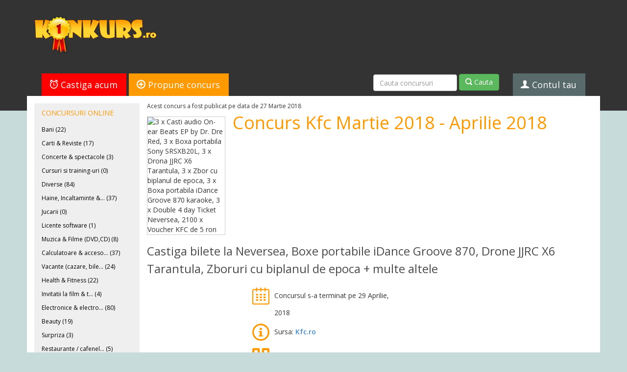

--- FILE ---
content_type: text/html; charset=UTF-8
request_url: https://www.konkurs.ro/concurs/Castiga-bilete-la-Neversea-Boxe-portabile-iDance-Groove-870-Drone-JJRC-X6-Tarantula-Zboruri-cu-biplanul-de-epoca-multe-altele-38234.html
body_size: 76308
content:
<!DOCTYPE html>
<html>
	<head>  
		<title>Concurs Kfc Martie 2018 - Aprilie 2018 - regulament concurs</title>
		<meta name="keywords" content="bilete,Neversea,,Boxe,portabile,iDance,Groove,870,,Drone,JJRC,X6,Tarantula,,Zboruri,biplanul,epoca,multe,altele,concurs online, concursuri" />
		<meta name="description" content="Concurs online la care poti castiga bilete la Neversea, Boxe portabile iDance Groove 870, Drone JJRC X6 Tarantula, Zboruri cu biplanul de epoca + multe altele" />
		<meta http-equiv="Content-Type" content="text/html; charset=UTF-8" /> 
		<meta name="robots" content="noarchive" />
		<meta http-equiv="Content-Language" content="ro" />
		<meta name="viewport" content="width=device-width, initial-scale=1.0">
		
		<meta name="google-site-verification" content="ouyWEz3otCHg8MFiskydz4oV2vRhTXzGxFEoCDCpe0Q" />
		
					
		<link rel="alternate" type="application/rss+xml" title="Konkurs.ro" href="http://www.konkurs.ro/feed"/>
				
		<link href='https://fonts.googleapis.com/css?family=Open+Sans:400,600' rel='stylesheet' type='text/css'>
		<link href="//www.konkurs.ro/img/assets/bootstrap.min.css" rel="stylesheet">
		<link href="//www.konkurs.ro/img/assets/style.css" rel="stylesheet">
		
		<!--[if lte IE 7]><script src="//www.konkurs.ro/img/assets/lte-ie7.js"></script><![endif]-->
		<!--[if lt IE 9]>		
			<script src="//cdnjs.cloudflare.com/ajax/libs/html5shiv/3.6.2/html5shiv.js"></script>
			
			<style type="text/css">
				#popup-holder {
					background:transparent;
					filter:progid:DXImageTransform.Microsoft.gradient(startColorstr=#7F000000,endColorstr=#7F000000); 
					zoom: 1;
				} 
			</style>			
		<![endif]-->


<script>
  // Delete the Funding Choices cookie if consent is more than 12 months old
  try {
    const nm = "FCCDCF";        // Match name of Funding Choices cookie
    const dm = "konkurs.ro";  // Match domain of Funding Choices cookie
    const pa = "/";             // Match path of Funding Choices cookie
    let tc = ('; ' + document.cookie).split('; ' + nm + '=');
    if (tc.length === 2) {
      tc = decodeURIComponent(tc.pop().split(';').shift());
      tc = JSON.parse(tc)[3][0].substring(1,9);
      tc = Uint8Array.from(window.atob(tc), (v) => v.charCodeAt(0));
      let dt = (tc[0] * 2**28) + (tc[1] * 2**20) + (tc[2] * 2**12) +
               (tc[3] * 2**4)  + (tc[4] >> 4);
      if (Date.now() / 1000 - dt / 10 > 86400 * 365)
        document.cookie = nm + "=;path=" + pa + ";domain=" + dm +
                          ";expires=" + new Date(0).toUTCString();
    }
  } finally {}
</script>
		

		<script src="//www.konkurs.ro/img/assets/respond.js"></script>
				
		<link href="//www.konkurs.ro/img/assets/respond-proxy.html" id="respond-proxy" rel="respond-proxy" />
		<link href="//www.konkurs.ro/img/assets/respond.proxy.gif" id="respond-redirect" rel="respond-redirect" />
		<script src="//www.konkurs.ro/img/assets/respond.proxy.js"></script>
		
		<script src="//ajax.googleapis.com/ajax/libs/jquery/1.10.2/jquery.min.js"></script>
		<script src="//netdna.bootstrapcdn.com/bootstrap/3.0.0/js/bootstrap.min.js"></script>		
		
						
				<script type="text/javascript">
			var pagedata = {
				"user_logged_in": 0,
				"page": "contest",
				"page_id": 38234
			};
		</script>
				
		<script src="//www.konkurs.ro/img/assets/header-scripts.js?r=3"></script>
		
		<script async src="//pagead2.googlesyndication.com/pagead/js/adsbygoogle.js"></script>
		<script>
            (adsbygoogle = window.adsbygoogle || []).push({
                google_ad_client: "ca-pub-1244248542828819",
                enable_page_level_ads: true
            });
		</script>
		
	</head>
	<body>		
				<div id="fb-root"></div>
				<header id="header">
			<div class="container">
				<div class="row logo-and-ad">
					<div class="col-md-3" id="logo">
						<a href="https://www.konkurs.ro" title="Konkurs - Concursuri online"><img src="https://www.konkurs.ro/img/assets/logo.png" alt="Konkurs.ro - Toate concursurile din Romania"/></a>
					</div>
					<div class="col-md-9 pull-right">
														<div id='contest728x90' style='width:728px; height:90px;'>

    <script async src="//pagead2.googlesyndication.com/pagead/js/adsbygoogle.js"></script>
                        <!-- 728x90 -->
            <ins class="adsbygoogle"
                 style="display:inline-block;width:728px;height:90px"
                 data-ad-client="ca-pub-1244248542828819"
                 data-ad-slot="7465702579"></ins>
            
    <script>
        (adsbygoogle = window.adsbygoogle || []).push({});
    </script>

	</div>						
											</div>
				</div>
				
				<ul class="nav nav-tabs">
					<li class="red-tab" id="castiga-acum"><a href="/"><span class="icon-alarm" aria-hidden="true"></span> Castiga acum</a></li>					
					<li class="orange-tab" id="propune-concurs" active"><a href="/propune-concurs"><span class="icon-add" aria-hidden="true"></span> Propune concurs</a></li>
					<li class="gray-tab" id="contul-tau">
						<a href="/profil-de-concurent"><span class="icon-user" aria-hidden="true"></span> Contul tau</a>
						<ul class="account-options">
							<li><a class="profile" href="https://www.konkurs.ro/profil-de-concurent.html#show_personal_data">Profil</a></li>
							<li><a class="newsletter" href="https://www.konkurs.ro/profil-de-concurent.html#show_newsletter">Newsletter</a></li>
							<li><a class="saved" href="https://www.konkurs.ro/profil-de-concurent.html#show_favourites">Concursuri salvate</a></li>
							<li><a class="alerts" href="https://www.konkurs.ro/profil-de-concurent.html#show_win_reminders">Alerte premii</a></li>
							<li><a class="logout" href="https://www.konkurs.ro/logout.html">Logout</a></li>
						</ul>
					</li>
					<li class="search-tab">
						<form class="form-inline" action="/cauta-concursuri.html" method="get">
							<div class="form-group" style="width: 60%;">
								<input class="form-control" type="text" name="query" placeholder="Cauta concursuri"/>
							</div>
							<button style="margin-top: -3px;" class="btn btn-success" type="submit"><span class="icon-search"></span> Cauta</button>
						</form>
					</li>
				</ul>
			</div>
		</header>
					<style>
    

    .feature-banner {
        margin-top: -29px;
    }
    
    .feature-banner > .container > a  {
        display: inline-block;
    }

    .feature-banner.desktop {
        display: none;
    }

    .feature-banner.mobile {
        display: block;
    }

    .feature-banner.desktop > .container {
        display: block;
        min-width: 1000px;
        text-align: center;
        width: 100%;
        height: 200px;
        padding-top: 35px;
        background: #FFF;
    }

    .feature-banner.mobile > .container {
        display: block;
        width: 320px;
        text-align: center;
        width: 100%;
        height: 200px;
        padding-top: 35px;
        background: #FFF;
    }

    .feature-banner > div > a > img {
        display: block;
        max-width: 100%;
    }

    @media only screen and (min-width: 768px) {
        /* For desktops & tablets: */
        .feature-banner.desktop {
            display: block;
        }

        .feature-banner.mobile {
            display: none;
            width: 100%;
        }
    }

    
</style>		


	<style>
		.homesplit-section-header {
			font-size: 24px; 
			padding: 0; 
			line-height: 24px; 
			margin: 0px 0px 30px 0px; 
			font-family: 'Open Sans', 'Segoe UI', 'Helvetica Neue', 'Arial'; 
			color: #4c4c4c;
		}

		h2 {
		    padding: 0;
		    font-size: 24px;
		    line-height: 36px;
		    margin: -5px 0px 15px 0px;
		}
	</style>


<div class="container" id="main">
		<section class="homepage-right">
		<div class="homepage-right-inside" itemprop="review" itemscope itemtype="http://schema.org/Review">			
			<meta itemprop="datePublished" content="2018-03-27 00:01:03" />
			<meta itemprop="url" content="https://www.konkurs.ro/concurs/Castiga-bilete-la-Neversea-Boxe-portabile-iDance-Groove-870-Drone-JJRC-X6-Tarantula-Zboruri-cu-biplanul-de-epoca-multe-altele-38234.html" />
			<meta itemprop="author" content="Konkurs.ro" />
			<div class="published-on">Acest concurs a fost publicat pe data de 27 Martie 2018</div>
			<section class="listing clearfix">
				<img itemprop="image" class="listing-photo" src="https://www.konkurs.ro/img/concursuri-cu-premii/383/38234_front.jpg" alt="3 x Casti audio On-ear Beats EP by Dr. Dre Red, 3 x Boxa portabila Sony SRSXB20L, 3 x Drona JJRC X6 Tarantula, 3 x Zbor cu biplanul de epoca, 3 x Boxa portabila iDance Groove 870 karaoke, 3 x Double 4 day Ticket Neversea, 2100 x Voucher KFC de 5 ron" />
				<div class="listing-title" itemprop="itemReviewed" itemscope itemtype="http://schema.org/Thing">
					<h1 itemprop="name">Concurs Kfc Martie 2018 - Aprilie 2018</h1>
				</div>
			</section>

			<h2>Castiga bilete la Neversea, Boxe portabile iDance Groove 870, Drone JJRC X6 Tarantula, Zboruri cu biplanul de epoca + multe altele</h2>

			                    <script type="text/javascript">
                    NO_IFRAME=true;
                    </script>
            			<section class="listing-body clearfix">
				<div class="listing-body-left">
					<div class="listing-body-left-inside">	
						<div class="clearfix">
						
							<div class="listing-details-ad">								
									<div id='contest200x200' style='width:200px; height:200px;'>

    <script async src="//pagead2.googlesyndication.com/pagead/js/adsbygoogle.js"></script>
                        <!-- 200x200 -->
            <ins class="adsbygoogle"
                 style="display:inline-block;width:200px;height:200px"
                 data-ad-client="ca-pub-1244248542828819"
                 data-ad-slot="8466727394"></ins>
            
    <script>
        (adsbygoogle = window.adsbygoogle || []).push({});
    </script>

	</div>							</div>
						
							<ul class="listing-details">
								<li class="listing-detail clearfix">
									<div class="listing-detail-left">
										<span class="icon-calendar"></span>
									</div>
									<div class="listing-detail-right">
										<div class="listing-detail-right-inside">
											 												<span class="value single red">
													Concursul s-a terminat pe 29 Aprilie, 2018												</span>
																					</div>
									</div>
								</li>
								<li class="listing-detail clearfix">
									<div class="listing-detail-left">
										<span class="icon-info"></span>
									</div>
									<div class="listing-detail-right">
										<div class="listing-detail-right-inside">
											<span class="value inline">Sursa:</span>
											<span class="value inline strong"><a href="http://kfc.ro/ceva-altceva/" rel="nofollow" class="kurl" data-kurl="http://kfc.ro/ceva-altceva/" id="primary_url">Kfc.ro</a></span>
										</div>
									</div>
								</li>
								<li class="listing-detail clearfix">
									<div class="listing-detail-left">
										<span class="icon-grid"></span>
									</div>
									<div class="listing-detail-right">
										<div class="listing-detail-right-inside">
											<span class="value inline">Tip concurs:</span>
											<span class="value inline strong">tragere la sorti, castig instant</span>
										</div>
									</div>
								</li>
							</ul>	
							
						</div>
						<div class="sharebar">
	<div class="fb-like" data-href="https://www.konkurs.ro/concurs/Castiga-bilete-la-Neversea-Boxe-portabile-iDance-Groove-870-Drone-JJRC-X6-Tarantula-Zboruri-cu-biplanul-de-epoca-multe-altele-38234.html" data-send="true" data-layout="button_count" data-width="200" data-show-faces="false"></div>
	<div style="width: 20px; display: inline-block;"></div>
	<div class="g-plusone"></div>
</div>						
						<div class="listing-section-heading first">Ce castigi?</div>
						<h2 class="prize_list" itemprop="description">3 x Casti audio On-ear Beats EP by Dr. Dre Red, 3 x Boxa portabila Sony SRSXB20L, 3 x Drona JJRC X6 Tarantula, 3 x Zbor cu biplanul de epoca, 3 x Boxa portabila iDance Groove 870 karaoke, 3 x Double 4 day Ticket Neversea, 2100 x Voucher KFC de 5 ron</h2>
						
						<div class="listing-section-heading">Ce trebuie sa faci?</div>
						<div class="listing-user-action" itemprop="reviewBody">
							<p>
	Intra pe pagina de concurs kfc.ro/ceva-altceva si completeaza formularul de concurs cu datele tale de contact + incarca o fotografie cu CEVA DE LA KFC, respectiv o fotografie cu punga marcata cu &ldquo;CEVA&rdquo; sau produsele componente ale ofertei si/sau o fotografie cu ALTCEVA DE LA KFC, respectiv o fotografie&nbsp;cu punga marcata cu &ldquo;ALTCEVA&rdquo; sau produsele componente ale ofertei.</p>

							
														<p class="rules-notice">Pentru mai multe detalii acceseaza <a class="rules-url" href="http://kfc.ro/ceva-altceva/regulament.pdf" class="kurl" data-kurl="http://kfc.ro/ceva-altceva/regulament.pdf" target="_blank" rel="nofollow">regulamentul oficial</a>.
							</p>
											
						</div>
						
						<div class="sharebar">
	<div class="fb-like" data-href="https://www.konkurs.ro/concurs/Castiga-bilete-la-Neversea-Boxe-portabile-iDance-Groove-870-Drone-JJRC-X6-Tarantula-Zboruri-cu-biplanul-de-epoca-multe-altele-38234.html" data-send="true" data-layout="button_count" data-width="200" data-show-faces="false"></div>
	<div style="width: 20px; display: inline-block;"></div>
	<div class="g-plusone"></div>
</div>						
						<div class="clearfix">
							<meta itemprop="reviewRating" content="3.6" />
							<div class="rating-box" itemprop="aggregateRating" itemscope itemtype="http://schema.org/AggregateRating">
								<meta itemprop="bestRating" content="5" />
								<div>Nota curenta: <span class="current_rating" itemprop="ratingValue">3.6</span></div>
								<meta itemprop="reviewCount" content="77" />
								<div class="rating">
									<a href="#" class="star" data-star="1" data-contest="38234"><span class="icon-star"></span><span class="icon-star-2"></span></a>
									<a href="#" class="star" data-star="2" data-contest="38234"><span class="icon-star"></span><span class="icon-star-2"></span></a>
									<a href="#" class="star" data-star="3" data-contest="38234"><span class="icon-star"></span><span class="icon-star-2"></span></a>
									<a href="#" class="star" data-star="4" data-contest="38234"><span class="icon-star"></span><span class="icon-star-2"></span></a>
									<a href="#" class="star" data-star="5" data-contest="38234"><span class="icon-star"></span><span class="icon-star-2"></span></a>
								</div>	
							</div>
							<div class="enter-now">
								<a class="mainlink" href="http://kfc.ro/ceva-altceva/" class="kurl" data-kurl="http://kfc.ro/ceva-altceva/">
									participa acum
									<span class="icon-play"></span>
								</a>
							</div>
						</div>
						
						<div class="contest-toolbox">
							
							<span id="saved-active" class="alert-active hide"><span class="icon-checkmark-circle"></span> Concursul este salvat la favorite!</span>								
															<a href="#" id="save-to-fav"><span class="icon-disk"></span> Salveaza la favorite</a>
														
							<div class="prize-alert-box">							
								<span id="prize-alert-active" class="alert-active hide"><span class="icon-checkmark-circle"></span> Alerta de premii activa!</span>
																	<a href="#" id="set-prize-alert"><span class="icon-alarm"></span> Seteaza alerta de premii</a>	
									<div id="prize-alert-details">
										<a href="#" id="prize-alert-question">?</a>
										<div class="fade" id="prize-alert-explanation">									
											Daca ai participat la acest concurs, seteaza o alerta ca sa nu uiti sa verifici daca ai castigat. 
											Vei primi aceasta alerta in newsletterul zilnic Konkurs.ro, in ziua in care s-a terminat concursul.            
										</div>
									</div>
															</div>
						</div>
						
						<section class="homesplit-section comments">
							<div class="homesplit-section-header">Comentarii si intrebari</div>
							
							<ul class="list" itemscope itemtype="http://schema.org/UserComments">
														</ul>
							
															<form id="comment-form" method="post">								
									<textarea id="commentbox" class="commentbox" placeholder="comentariul tau"></textarea>
									<div class="postcomment-notice">Daca postezi acest comentariu declari ca ai citit si esti de acord cu termenii si conditiile de utilizare Konkurs.ro</div>
									<div class="ajax-report fade"></div>
									<button id="post-comment" data-loading-text="Asteapta..." class="postbutton btn-primary" type="submit">
										posteaza comentariul
									</button>
								</form>
													</section>
					</div>
				</div>
				<aside class="listing-body-right">
					<div class="listing-body-right-inside">
							<div id='contest300x250' style='width:300px; height:250px;'>

    <script async src="//pagead2.googlesyndication.com/pagead/js/adsbygoogle.js"></script>
                        <!-- 300x250 -->
            <ins class="adsbygoogle"
                 style="display:inline-block;width:300px;height:250px"
                 data-ad-client="ca-pub-1244248542828819"
                 data-ad-slot="8016366913"></ins>
            
    <script>
        (adsbygoogle = window.adsbygoogle || []).push({});
    </script>

	</div>						
						<section class="homesplit-section" style="margin: 40px 0px 0px 0px; border-bottom: 0;">
							<div class="homesplit-section-header">Concursuri cu premii similare</div>    
							<ul class="taglist">
																	<li><a href="https://www.konkurs.ro/tag/Concurs-foto.html" title="Concurs foto">Concurs foto</a></li>
																	<li><a href="https://www.konkurs.ro/tag/premii-sony.html" title="premii sony">premii sony</a></li>
																	<li><a href="https://www.konkurs.ro/tag/Castiga-o-pereche-de-casti-Beats-by-Dr-Dre.html" title="Castiga o pereche de casti Beats by Dr Dre">Castiga o pereche de casti Beats by Dr Dre</a></li>
																	<li><a href="https://www.konkurs.ro/tag/Castiga-o-pereche-de-casti.html" title="Castiga o pereche de casti">Castiga o pereche de casti</a></li>
																	<li><a href="https://www.konkurs.ro/tag/Concurs-KFC.html" title="Concurs KFC">Concurs KFC</a></li>
																	<li><a href="https://www.konkurs.ro/tag/Castiga-o-boxa-portabila.html" title="Castiga o boxa portabila">Castiga o boxa portabila</a></li>
																	<li><a href="https://www.konkurs.ro/tag/Castiga-un-voucher-KFC.html" title="Castiga un voucher KFC">Castiga un voucher KFC</a></li>
																	<li><a href="https://www.konkurs.ro/tag/Castiga-un-zbor-cu-biplanul.html" title="Castiga un zbor cu biplanul">Castiga un zbor cu biplanul</a></li>
																	<li><a href="https://www.konkurs.ro/tag/Castiga-o-drona.html" title="Castiga o drona">Castiga o drona</a></li>
																	<li><a href="https://www.konkurs.ro/tag/Castiga-bilete-la-NeverSea.html" title="Castiga bilete la NeverSea">Castiga bilete la NeverSea</a></li>
															</ul>
						</section>
						<section class="homesplit-section">					
							<div class="newsletter-box" data-countdown="37906">
	<div class="title">Peste exact <span class="newsletter-timer"></span> vom publica cel putin 5 concursuri nou-noute!</div>
	<div class="subtitle">Aboneaza-te la newsletter si nu le rata!</div>
	<ul class="perks">
		<li>
			<div class="bullet"><span class="icon-checkmark-circle"></span></div>
			doar concursuri serioase, cu premii mari
		</li>
		<li>
			<div class="bullet"><span class="icon-checkmark-circle"></span></div>
			te poti dezabona oricand, cu un singur click
		</li>
		<li>
			<div class="bullet"><span class="icon-checkmark-circle"></span></div>
			maxim un email pe zi
		</li>
	</ul>
	<form class="newsletter-form clearfix" data-ajax="quick_subscribe">
		<input type="hidden" name="trigger" value="undefined" />
		<div class="form-group">
			<input class="form-control" name="email" type="text" placeholder="adresa ta de email">
		</div>
		<div class="ajax-report"></div>
		<button type="submit" class="btn btn-primary" data-loading-text="Asteapta...">aboneaza-ma!</button>
	</form>
	<div class="success hide">
		<div class="title">Nu uita!</div>
		<div class="subtitle">Da click pe linkul de confirmare trimis pe mail pentru a confirma abonarea. Doar dupa confirmare vei primi newsletterul Konkurs.</div>
	</div>
</div>						</section>		
						<section class="homesplit-section" style="margin-bottom: 0;">
							<div class="homesplit-section-header">Concursuri similare</div>
							<ul class="endingsoon">            
																<li>
									<a href="https://www.konkurs.ro/concurs/Castiga-cel-mai-rapid-router-wireless-ASUS-RT-AC87U-32811.html" title="Castiga cel mai rapid router wireless ASUS RT-AC87U">Castiga cel mai rapid router wireless ASUS RT-AC87U<span> - (blogwars.ro, publicat la 11 Martie, 2015) </span></a>
								</li>
																<li>
									<a href="https://www.konkurs.ro/concurs/Castiga-2-000-de-espressoare-Beanz-Cafe-Wave-38117.html" title="Castiga 2.000 de espressoare Beanz Cafe Wave">Castiga 2.000 de espressoare Beanz Cafe Wave<span> - (doncafe.ro, publicat la 21 Februarie, 2018) </span></a>
								</li>
																<li>
									<a href="https://www.konkurs.ro/concurs/Castiga-instant-geanta-de-voiaj-gratis-37589.html" title="Castiga instant geanta de voiaj gratis">Castiga instant geanta de voiaj gratis<span> - (minuneanaturii.ro, publicat la 11 Septembrie, 2017) </span></a>
								</li>
																<li>
									<a href="https://www.konkurs.ro/concurs/Castiga-zilnic-un-e-reader-Evobook-3-29952.html" title="Castiga zilnic un e-reader Evobook 3">Castiga zilnic un e-reader Evobook 3<span> - (kissfm.ro, publicat la 27 Noiembrie, 2013) </span></a>
								</li>
																<li>
									<a href="https://www.konkurs.ro/concurs/Castiga-un-aspirator-pentru-geamuri-de-la-Karcher-36914.html" title="Castiga un aspirator pentru geamuri de la Karcher">Castiga un aspirator pentru geamuri de la Karcher<span> - (magicfm.ro, publicat la 31 Martie, 2017) </span></a>
								</li>
																<li>
									<a href="https://www.konkurs.ro/concurs/Castiga-saptamanal-boxa-portabila-JBL-camera-foto-instant-Fuji-controller-Sony-sau-ochelari-VR-39372.html" title="Castiga saptamanal boxa portabila JBL, camera foto instant Fuji, controller Sony sau ochelari VR">Castiga saptamanal boxa portabila JBL, camera foto instant Fuji, controller Sony sau ochelari VR<span> - (coca-cola.ro, publicat la 25 Martie, 2019) </span></a>
								</li>
																<li>
									<a href="https://www.konkurs.ro/concurs/Castiga-un-Kit-de-Dimineata-de-la-Arctic-38272.html" title="Castiga un Kit de Dimineata de la Arctic">Castiga un Kit de Dimineata de la Arctic<span> - (kissfm.ro, publicat la 10 Aprilie, 2018) </span></a>
								</li>
																<li>
									<a href="https://www.konkurs.ro/concurs/Castiga-3-laptopuri-Apple-Macbook-Air-36335.html" title="Castiga 3 laptopuri Apple Macbook Air">Castiga 3 laptopuri Apple Macbook Air<span> - (flanco.ro, publicat la 19 Noiembrie, 2016) </span></a>
								</li>
																<li>
									<a href="https://www.konkurs.ro/concurs/Castiga-lunar-vouchere-de-cumparaturi-Lidl-de-100-lei-sau-telefoane-iPhone-16-Pro-45437.html" title="Castiga lunar vouchere de cumparaturi Lidl de 100 lei sau telefoane iPhone 16 Pro">Castiga lunar vouchere de cumparaturi Lidl de 100 lei sau telefoane iPhone 16 Pro<span> - (lidl.ro, publicat la 04 Ianuarie, 2026) </span></a>
								</li>
																<li>
									<a href="https://www.konkurs.ro/concurs/Castiga-o-tableta-iPad-mini-2-36042.html" title="Castiga o tableta iPad mini 2">Castiga o tableta iPad mini 2<span> - (catena.ro, publicat la 26 Septembrie, 2016) </span></a>
								</li>
															</ul>
						</section>
					</div>
				</aside>
			</section>
		</div>
	</section>	
	<aside class="homepage-left">
	<div class="homepage-left-inside">
				
		<nav> 
			<ul class="main-categories top">
				<li class="categories-heading first">Concursuri online</li>
			 
								<li>
					<a  href="https://www.konkurs.ro/concursuri/Bani-5.html" title="Concursuri din Bani (22)">Bani (22)</a>
				</li>			
                
                   
                
							 
								<li>
					<a  href="https://www.konkurs.ro/concursuri/Carti-Reviste-10.html" title="Concursuri din Carti & Reviste (17)">Carti & Reviste (17)</a>
				</li>			
                
                   
                
							 
								<li>
					<a  href="https://www.konkurs.ro/concursuri/Concerte-spectacole-17.html" title="Concursuri din Concerte & spectacole (3)">Concerte & spectacole (3)</a>
				</li>			
                
                   
                
							 
								<li>
					<a  href="https://www.konkurs.ro/concursuri/Cursuri-si-training-uri-19.html" title="Concursuri din Cursuri si training-uri (0)">Cursuri si training-uri (0)</a>
				</li>			
                
                   
                
							 
								<li>
					<a  href="https://www.konkurs.ro/concursuri/Diverse-20.html" title="Concursuri din Diverse (84)">Diverse (84)</a>
				</li>			
                
                   
                
							 
								<li>
					<a  href="https://www.konkurs.ro/concursuri/Haine-Incaltaminte-Accesorii-7.html" title="Concursuri din Haine, Incaltaminte & Accesorii (37)">Haine, Incaltaminte &... (37)</a>
				</li>			
                
                   
                
							 
								<li>
					<a  href="https://www.konkurs.ro/concursuri/Jucarii-26.html" title="Concursuri din Jucarii (0)">Jucarii (0)</a>
				</li>			
                
                   
                
							 
								<li>
					<a  href="https://www.konkurs.ro/concursuri/Licente-software-27.html" title="Concursuri din Licente software (1)">Licente software (1)</a>
				</li>			
                
                   
                
							 
								<li>
					<a  href="https://www.konkurs.ro/concursuri/Muzica-Filme-DVD-CD-18.html" title="Concursuri din Muzica & Filme (DVD,CD) (8)">Muzica & Filme (DVD,CD) (8)</a>
				</li>			
                
                   
                
							 
								<li>
					<a  href="https://www.konkurs.ro/concursuri/Calculatoare-accesorii-IT-8.html" title="Concursuri din Calculatoare & accesorii IT (37)">Calculatoare & acceso... (37)</a>
				</li>			
                
                   
                
							 
								<li>
					<a  href="https://www.konkurs.ro/concursuri/Vacante-cazare-bilete-de-avion-4.html" title="Concursuri din Vacante (cazare, bilete de avion) (24)">Vacante (cazare, bile... (24)</a>
				</li>			
                
                   
                
							 
								<li>
					<a  href="https://www.konkurs.ro/concursuri/Health-Fitness-9.html" title="Concursuri din Health & Fitness (22)">Health & Fitness (22)</a>
				</li>			
                
                   
                
							 
								<li>
					<a  href="https://www.konkurs.ro/concursuri/Invitatii-la-film-teatru-3.html" title="Concursuri din Invitatii la film & teatru (4)">Invitatii la film & t... (4)</a>
				</li>			
                
                   
                
							 
								<li>
					<a  href="https://www.konkurs.ro/concursuri/Electronice-electrocasnice-2.html" title="Concursuri din Electronice & electrocasnice (80)">Electronice & electro... (80)</a>
				</li>			
                
                   
                
							 
								<li>
					<a  href="https://www.konkurs.ro/concursuri/Beauty-1.html" title="Concursuri din Beauty (19)">Beauty (19)</a>
				</li>			
                
                   
                
							 
								<li>
					<a  href="https://www.konkurs.ro/concursuri/Surpriza-6.html" title="Concursuri din Surpriza (3)">Surpriza (3)</a>
				</li>			
                
                   
                
							 
								<li>
					<a  href="https://www.konkurs.ro/concursuri/Restaurante-cafenele-cluburi-baruri-24.html" title="Concursuri din Restaurante / cafenele / cluburi / baruri (5)">Restaurante / cafenel... (5)</a>
				</li>			
                
                   
                
							 
								<li>
					<a  href="https://www.konkurs.ro/concursuri/Jocuri-25.html" title="Concursuri din Jocuri (2)">Jocuri (2)</a>
				</li>			
                
                   
                
							 
									<li class="categories-heading">Concursuri online</strong></li>
								<li>
					<a  href="https://www.konkurs.ro/concursuri/Castig-instant-15.html" title="Concursuri din Castig instant (30)">Castig instant (30)</a>
				</li>			
                
                   
                
							 
								<li>
					<a  href="https://www.konkurs.ro/concursuri/Cel-mai-bun-scor-22.html" title="Concursuri din Cel mai bun scor (13)">Cel mai bun scor (13)</a>
				</li>			
                
                   
                
							 
								<li>
					<a  href="https://www.konkurs.ro/concursuri/Concursuri-cu-jurizare-16.html" title="Concursuri din Concursuri cu jurizare (27)">Concursuri cu jurizare (27)</a>
				</li>			
                
                   
                
							 
								<li>
					<a  href="https://www.konkurs.ro/concursuri/Concursuri-cu-votare-21.html" title="Concursuri din Concursuri cu votare (7)">Concursuri cu votare (7)</a>
				</li>			
                
                   
                
							 
								<li>
					<a  href="https://www.konkurs.ro/concursuri/Trageri-la-sorti-14.html" title="Concursuri din Trageri la sorti (177)">Trageri la sorti (177)</a>
				</li>			
                
                   
                
										</ul>
		</nav>
		
		<div class="adbox" style="margin-top: 30px;">
				<div id='contest160x600' style='width:160px; height:600px;'>

    <script async src="//pagead2.googlesyndication.com/pagead/js/adsbygoogle.js"></script>
                        <!-- 160x600 -->
            <ins class="adsbygoogle"
                 style="display:inline-block;width:160px;height:600px"
                 data-ad-client="ca-pub-1244248542828819"
                 data-ad-slot="5111001976"></ins>
            
    <script>
        (adsbygoogle = window.adsbygoogle || []).push({});
    </script>

	</div>		</div>
	</div>
</aside>	</div>
	
	<div id="footer" class="container">
		<div class="row">
			<div class="col-lg-8 footer-left">	
				<p class="small">&copy; Konkurs.ro 2008-2026. Toate drepturile rezervate.</p>
				<p class="small">Site-ul Konkurs.ro este operat de Konk Media SRL, CUI RO 24753359, Nr. Inregistrare in registrul comertului J40/19427/2008.</p>
				<p class="small">Konkurs.ro nu isi asuma responsabilitatea pentru eventualele diferente intre informatiile de pe site si cele de pe paginile de concurs ale site-urilor organizatoare.</p>
				<p class="small"><strong>Konkurs.ro, la fel ca marea majoritate a site-urilor de pe internet, foloseste <a href="http://ro.wikipedia.org/wiki/Cookie">cookie</a>-uri pentru a-ti oferi diferite facilitati.</strong>. Folosirea site-ului Konkurs.ro implica acordul tau in acest sens.</p>
				<p class="small">Pentru sugestii & reclamatii, ne puteti contacta la office@konkurs.ro.</p>
				<a href="/termeni-si-conditii">Termeni si conditii</a> | <a href="/disclaimer">Disclaimer & privacy policy</a>
			</div>			
			<div class="col-lg-4 pull-right footer-right">
				<ul class="social-profiles">
					<li class="facebook"><span class="icon-facebook"></span> <a href="https://www.facebook.com/konkurs.ro">Konkurs.ro pe Facebook</a></li>
				</ul>
			</div>
		</div>
		<div class="footer-archive-container">
			<h7>Arhiva concursuri</h7>
											<div class="archive-year">
					<strong><span class="small">2008: </span></strong> 
																																					 	
							<a class="archive-month-active" href="https://www.konkurs.ro/concursuri-online/Martie/2008/" title="Concursuri online Martie, 2008">Martie</a>
																					 	
							<a class="archive-month-active" href="https://www.konkurs.ro/concursuri-online/Aprilie/2008/" title="Concursuri online Aprilie, 2008">Aprilie</a>
																					 	
							<a class="archive-month-active" href="https://www.konkurs.ro/concursuri-online/Mai/2008/" title="Concursuri online Mai, 2008">Mai</a>
																					 	
							<a class="archive-month-active" href="https://www.konkurs.ro/concursuri-online/Iunie/2008/" title="Concursuri online Iunie, 2008">Iunie</a>
																					 	
							<a class="archive-month-active" href="https://www.konkurs.ro/concursuri-online/Iulie/2008/" title="Concursuri online Iulie, 2008">Iulie</a>
																					 	
							<a class="archive-month-active" href="https://www.konkurs.ro/concursuri-online/August/2008/" title="Concursuri online August, 2008">August</a>
																					 	
							<a class="archive-month-active" href="https://www.konkurs.ro/concursuri-online/Septembrie/2008/" title="Concursuri online Septembrie, 2008">Septembrie</a>
																					 	
							<a class="archive-month-active" href="https://www.konkurs.ro/concursuri-online/Octombrie/2008/" title="Concursuri online Octombrie, 2008">Octombrie</a>
																					 	
							<a class="archive-month-active" href="https://www.konkurs.ro/concursuri-online/Noiembrie/2008/" title="Concursuri online Noiembrie, 2008">Noiembrie</a>
																					 	
							<a class="archive-month-active" href="https://www.konkurs.ro/concursuri-online/Decembrie/2008/" title="Concursuri online Decembrie, 2008">Decembrie</a>
															</div>
															<div class="archive-year">
					<strong><span class="small">2009: </span></strong> 
															 	
							<a class="archive-month-active" href="https://www.konkurs.ro/concursuri-online/Ianuarie/2009/" title="Concursuri online Ianuarie, 2009">Ianuarie</a>
																					 	
							<a class="archive-month-active" href="https://www.konkurs.ro/concursuri-online/Februarie/2009/" title="Concursuri online Februarie, 2009">Februarie</a>
																					 	
							<a class="archive-month-active" href="https://www.konkurs.ro/concursuri-online/Martie/2009/" title="Concursuri online Martie, 2009">Martie</a>
																					 	
							<a class="archive-month-active" href="https://www.konkurs.ro/concursuri-online/Aprilie/2009/" title="Concursuri online Aprilie, 2009">Aprilie</a>
																					 	
							<a class="archive-month-active" href="https://www.konkurs.ro/concursuri-online/Mai/2009/" title="Concursuri online Mai, 2009">Mai</a>
																					 	
							<a class="archive-month-active" href="https://www.konkurs.ro/concursuri-online/Iunie/2009/" title="Concursuri online Iunie, 2009">Iunie</a>
																					 	
							<a class="archive-month-active" href="https://www.konkurs.ro/concursuri-online/Iulie/2009/" title="Concursuri online Iulie, 2009">Iulie</a>
																					 	
							<a class="archive-month-active" href="https://www.konkurs.ro/concursuri-online/August/2009/" title="Concursuri online August, 2009">August</a>
																					 	
							<a class="archive-month-active" href="https://www.konkurs.ro/concursuri-online/Septembrie/2009/" title="Concursuri online Septembrie, 2009">Septembrie</a>
																					 	
							<a class="archive-month-active" href="https://www.konkurs.ro/concursuri-online/Octombrie/2009/" title="Concursuri online Octombrie, 2009">Octombrie</a>
																					 	
							<a class="archive-month-active" href="https://www.konkurs.ro/concursuri-online/Noiembrie/2009/" title="Concursuri online Noiembrie, 2009">Noiembrie</a>
																					 	
							<a class="archive-month-active" href="https://www.konkurs.ro/concursuri-online/Decembrie/2009/" title="Concursuri online Decembrie, 2009">Decembrie</a>
															</div>
															<div class="archive-year">
					<strong><span class="small">2010: </span></strong> 
															 	
							<a class="archive-month-active" href="https://www.konkurs.ro/concursuri-online/Ianuarie/2010/" title="Concursuri online Ianuarie, 2010">Ianuarie</a>
																					 	
							<a class="archive-month-active" href="https://www.konkurs.ro/concursuri-online/Februarie/2010/" title="Concursuri online Februarie, 2010">Februarie</a>
																					 	
							<a class="archive-month-active" href="https://www.konkurs.ro/concursuri-online/Martie/2010/" title="Concursuri online Martie, 2010">Martie</a>
																					 	
							<a class="archive-month-active" href="https://www.konkurs.ro/concursuri-online/Aprilie/2010/" title="Concursuri online Aprilie, 2010">Aprilie</a>
																					 	
							<a class="archive-month-active" href="https://www.konkurs.ro/concursuri-online/Mai/2010/" title="Concursuri online Mai, 2010">Mai</a>
																					 	
							<a class="archive-month-active" href="https://www.konkurs.ro/concursuri-online/Iunie/2010/" title="Concursuri online Iunie, 2010">Iunie</a>
																					 	
							<a class="archive-month-active" href="https://www.konkurs.ro/concursuri-online/Iulie/2010/" title="Concursuri online Iulie, 2010">Iulie</a>
																					 	
							<a class="archive-month-active" href="https://www.konkurs.ro/concursuri-online/August/2010/" title="Concursuri online August, 2010">August</a>
																					 	
							<a class="archive-month-active" href="https://www.konkurs.ro/concursuri-online/Septembrie/2010/" title="Concursuri online Septembrie, 2010">Septembrie</a>
																					 	
							<a class="archive-month-active" href="https://www.konkurs.ro/concursuri-online/Octombrie/2010/" title="Concursuri online Octombrie, 2010">Octombrie</a>
																					 	
							<a class="archive-month-active" href="https://www.konkurs.ro/concursuri-online/Noiembrie/2010/" title="Concursuri online Noiembrie, 2010">Noiembrie</a>
																					 	
							<a class="archive-month-active" href="https://www.konkurs.ro/concursuri-online/Decembrie/2010/" title="Concursuri online Decembrie, 2010">Decembrie</a>
															</div>
															<div class="archive-year">
					<strong><span class="small">2011: </span></strong> 
															 	
							<a class="archive-month-active" href="https://www.konkurs.ro/concursuri-online/Ianuarie/2011/" title="Concursuri online Ianuarie, 2011">Ianuarie</a>
																					 	
							<a class="archive-month-active" href="https://www.konkurs.ro/concursuri-online/Februarie/2011/" title="Concursuri online Februarie, 2011">Februarie</a>
																					 	
							<a class="archive-month-active" href="https://www.konkurs.ro/concursuri-online/Martie/2011/" title="Concursuri online Martie, 2011">Martie</a>
																					 	
							<a class="archive-month-active" href="https://www.konkurs.ro/concursuri-online/Aprilie/2011/" title="Concursuri online Aprilie, 2011">Aprilie</a>
																					 	
							<a class="archive-month-active" href="https://www.konkurs.ro/concursuri-online/Mai/2011/" title="Concursuri online Mai, 2011">Mai</a>
																					 	
							<a class="archive-month-active" href="https://www.konkurs.ro/concursuri-online/Iunie/2011/" title="Concursuri online Iunie, 2011">Iunie</a>
																					 	
							<a class="archive-month-active" href="https://www.konkurs.ro/concursuri-online/Iulie/2011/" title="Concursuri online Iulie, 2011">Iulie</a>
																					 	
							<a class="archive-month-active" href="https://www.konkurs.ro/concursuri-online/August/2011/" title="Concursuri online August, 2011">August</a>
																					 	
							<a class="archive-month-active" href="https://www.konkurs.ro/concursuri-online/Septembrie/2011/" title="Concursuri online Septembrie, 2011">Septembrie</a>
																					 	
							<a class="archive-month-active" href="https://www.konkurs.ro/concursuri-online/Octombrie/2011/" title="Concursuri online Octombrie, 2011">Octombrie</a>
																					 	
							<a class="archive-month-active" href="https://www.konkurs.ro/concursuri-online/Noiembrie/2011/" title="Concursuri online Noiembrie, 2011">Noiembrie</a>
																					 	
							<a class="archive-month-active" href="https://www.konkurs.ro/concursuri-online/Decembrie/2011/" title="Concursuri online Decembrie, 2011">Decembrie</a>
															</div>
															<div class="archive-year">
					<strong><span class="small">2012: </span></strong> 
															 	
							<a class="archive-month-active" href="https://www.konkurs.ro/concursuri-online/Ianuarie/2012/" title="Concursuri online Ianuarie, 2012">Ianuarie</a>
																					 	
							<a class="archive-month-active" href="https://www.konkurs.ro/concursuri-online/Februarie/2012/" title="Concursuri online Februarie, 2012">Februarie</a>
																					 	
							<a class="archive-month-active" href="https://www.konkurs.ro/concursuri-online/Martie/2012/" title="Concursuri online Martie, 2012">Martie</a>
																					 	
							<a class="archive-month-active" href="https://www.konkurs.ro/concursuri-online/Aprilie/2012/" title="Concursuri online Aprilie, 2012">Aprilie</a>
																					 	
							<a class="archive-month-active" href="https://www.konkurs.ro/concursuri-online/Mai/2012/" title="Concursuri online Mai, 2012">Mai</a>
																					 	
							<a class="archive-month-active" href="https://www.konkurs.ro/concursuri-online/Iunie/2012/" title="Concursuri online Iunie, 2012">Iunie</a>
																					 	
							<a class="archive-month-active" href="https://www.konkurs.ro/concursuri-online/Iulie/2012/" title="Concursuri online Iulie, 2012">Iulie</a>
																					 	
							<a class="archive-month-active" href="https://www.konkurs.ro/concursuri-online/August/2012/" title="Concursuri online August, 2012">August</a>
																					 	
							<a class="archive-month-active" href="https://www.konkurs.ro/concursuri-online/Septembrie/2012/" title="Concursuri online Septembrie, 2012">Septembrie</a>
																					 	
							<a class="archive-month-active" href="https://www.konkurs.ro/concursuri-online/Octombrie/2012/" title="Concursuri online Octombrie, 2012">Octombrie</a>
																					 	
							<a class="archive-month-active" href="https://www.konkurs.ro/concursuri-online/Noiembrie/2012/" title="Concursuri online Noiembrie, 2012">Noiembrie</a>
																					 	
							<a class="archive-month-active" href="https://www.konkurs.ro/concursuri-online/Decembrie/2012/" title="Concursuri online Decembrie, 2012">Decembrie</a>
															</div>
															<div class="archive-year">
					<strong><span class="small">2013: </span></strong> 
															 	
							<a class="archive-month-active" href="https://www.konkurs.ro/concursuri-online/Ianuarie/2013/" title="Concursuri online Ianuarie, 2013">Ianuarie</a>
																					 	
							<a class="archive-month-active" href="https://www.konkurs.ro/concursuri-online/Februarie/2013/" title="Concursuri online Februarie, 2013">Februarie</a>
																					 	
							<a class="archive-month-active" href="https://www.konkurs.ro/concursuri-online/Martie/2013/" title="Concursuri online Martie, 2013">Martie</a>
																					 	
							<a class="archive-month-active" href="https://www.konkurs.ro/concursuri-online/Aprilie/2013/" title="Concursuri online Aprilie, 2013">Aprilie</a>
																					 	
							<a class="archive-month-active" href="https://www.konkurs.ro/concursuri-online/Mai/2013/" title="Concursuri online Mai, 2013">Mai</a>
																					 	
							<a class="archive-month-active" href="https://www.konkurs.ro/concursuri-online/Iunie/2013/" title="Concursuri online Iunie, 2013">Iunie</a>
																					 	
							<a class="archive-month-active" href="https://www.konkurs.ro/concursuri-online/Iulie/2013/" title="Concursuri online Iulie, 2013">Iulie</a>
																					 	
							<a class="archive-month-active" href="https://www.konkurs.ro/concursuri-online/August/2013/" title="Concursuri online August, 2013">August</a>
																					 	
							<a class="archive-month-active" href="https://www.konkurs.ro/concursuri-online/Septembrie/2013/" title="Concursuri online Septembrie, 2013">Septembrie</a>
																					 	
							<a class="archive-month-active" href="https://www.konkurs.ro/concursuri-online/Octombrie/2013/" title="Concursuri online Octombrie, 2013">Octombrie</a>
																					 	
							<a class="archive-month-active" href="https://www.konkurs.ro/concursuri-online/Noiembrie/2013/" title="Concursuri online Noiembrie, 2013">Noiembrie</a>
																					 	
							<a class="archive-month-active" href="https://www.konkurs.ro/concursuri-online/Decembrie/2013/" title="Concursuri online Decembrie, 2013">Decembrie</a>
															</div>
															<div class="archive-year">
					<strong><span class="small">2014: </span></strong> 
															 	
							<a class="archive-month-active" href="https://www.konkurs.ro/concursuri-online/Ianuarie/2014/" title="Concursuri online Ianuarie, 2014">Ianuarie</a>
																					 	
							<a class="archive-month-active" href="https://www.konkurs.ro/concursuri-online/Februarie/2014/" title="Concursuri online Februarie, 2014">Februarie</a>
																					 	
							<a class="archive-month-active" href="https://www.konkurs.ro/concursuri-online/Martie/2014/" title="Concursuri online Martie, 2014">Martie</a>
																					 	
							<a class="archive-month-active" href="https://www.konkurs.ro/concursuri-online/Aprilie/2014/" title="Concursuri online Aprilie, 2014">Aprilie</a>
																					 	
							<a class="archive-month-active" href="https://www.konkurs.ro/concursuri-online/Mai/2014/" title="Concursuri online Mai, 2014">Mai</a>
																					 	
							<a class="archive-month-active" href="https://www.konkurs.ro/concursuri-online/Iunie/2014/" title="Concursuri online Iunie, 2014">Iunie</a>
																					 	
							<a class="archive-month-active" href="https://www.konkurs.ro/concursuri-online/Iulie/2014/" title="Concursuri online Iulie, 2014">Iulie</a>
																					 	
							<a class="archive-month-active" href="https://www.konkurs.ro/concursuri-online/August/2014/" title="Concursuri online August, 2014">August</a>
																					 	
							<a class="archive-month-active" href="https://www.konkurs.ro/concursuri-online/Septembrie/2014/" title="Concursuri online Septembrie, 2014">Septembrie</a>
																					 	
							<a class="archive-month-active" href="https://www.konkurs.ro/concursuri-online/Octombrie/2014/" title="Concursuri online Octombrie, 2014">Octombrie</a>
																					 	
							<a class="archive-month-active" href="https://www.konkurs.ro/concursuri-online/Noiembrie/2014/" title="Concursuri online Noiembrie, 2014">Noiembrie</a>
																					 	
							<a class="archive-month-active" href="https://www.konkurs.ro/concursuri-online/Decembrie/2014/" title="Concursuri online Decembrie, 2014">Decembrie</a>
															</div>
															<div class="archive-year">
					<strong><span class="small">2015: </span></strong> 
															 	
							<a class="archive-month-active" href="https://www.konkurs.ro/concursuri-online/Ianuarie/2015/" title="Concursuri online Ianuarie, 2015">Ianuarie</a>
																					 	
							<a class="archive-month-active" href="https://www.konkurs.ro/concursuri-online/Februarie/2015/" title="Concursuri online Februarie, 2015">Februarie</a>
																					 	
							<a class="archive-month-active" href="https://www.konkurs.ro/concursuri-online/Martie/2015/" title="Concursuri online Martie, 2015">Martie</a>
																					 	
							<a class="archive-month-active" href="https://www.konkurs.ro/concursuri-online/Aprilie/2015/" title="Concursuri online Aprilie, 2015">Aprilie</a>
																					 	
							<a class="archive-month-active" href="https://www.konkurs.ro/concursuri-online/Mai/2015/" title="Concursuri online Mai, 2015">Mai</a>
																					 	
							<a class="archive-month-active" href="https://www.konkurs.ro/concursuri-online/Iunie/2015/" title="Concursuri online Iunie, 2015">Iunie</a>
																					 	
							<a class="archive-month-active" href="https://www.konkurs.ro/concursuri-online/Iulie/2015/" title="Concursuri online Iulie, 2015">Iulie</a>
																					 	
							<a class="archive-month-active" href="https://www.konkurs.ro/concursuri-online/August/2015/" title="Concursuri online August, 2015">August</a>
																					 	
							<a class="archive-month-active" href="https://www.konkurs.ro/concursuri-online/Septembrie/2015/" title="Concursuri online Septembrie, 2015">Septembrie</a>
																					 	
							<a class="archive-month-active" href="https://www.konkurs.ro/concursuri-online/Octombrie/2015/" title="Concursuri online Octombrie, 2015">Octombrie</a>
																					 	
							<a class="archive-month-active" href="https://www.konkurs.ro/concursuri-online/Noiembrie/2015/" title="Concursuri online Noiembrie, 2015">Noiembrie</a>
																					 	
							<a class="archive-month-active" href="https://www.konkurs.ro/concursuri-online/Decembrie/2015/" title="Concursuri online Decembrie, 2015">Decembrie</a>
															</div>
															<div class="archive-year">
					<strong><span class="small">2016: </span></strong> 
															 	
							<a class="archive-month-active" href="https://www.konkurs.ro/concursuri-online/Ianuarie/2016/" title="Concursuri online Ianuarie, 2016">Ianuarie</a>
																					 	
							<a class="archive-month-active" href="https://www.konkurs.ro/concursuri-online/Februarie/2016/" title="Concursuri online Februarie, 2016">Februarie</a>
																					 	
							<a class="archive-month-active" href="https://www.konkurs.ro/concursuri-online/Martie/2016/" title="Concursuri online Martie, 2016">Martie</a>
																					 	
							<a class="archive-month-active" href="https://www.konkurs.ro/concursuri-online/Aprilie/2016/" title="Concursuri online Aprilie, 2016">Aprilie</a>
																					 	
							<a class="archive-month-active" href="https://www.konkurs.ro/concursuri-online/Mai/2016/" title="Concursuri online Mai, 2016">Mai</a>
																					 	
							<a class="archive-month-active" href="https://www.konkurs.ro/concursuri-online/Iunie/2016/" title="Concursuri online Iunie, 2016">Iunie</a>
																					 	
							<a class="archive-month-active" href="https://www.konkurs.ro/concursuri-online/Iulie/2016/" title="Concursuri online Iulie, 2016">Iulie</a>
																					 	
							<a class="archive-month-active" href="https://www.konkurs.ro/concursuri-online/August/2016/" title="Concursuri online August, 2016">August</a>
																					 	
							<a class="archive-month-active" href="https://www.konkurs.ro/concursuri-online/Septembrie/2016/" title="Concursuri online Septembrie, 2016">Septembrie</a>
																					 	
							<a class="archive-month-active" href="https://www.konkurs.ro/concursuri-online/Octombrie/2016/" title="Concursuri online Octombrie, 2016">Octombrie</a>
																					 	
							<a class="archive-month-active" href="https://www.konkurs.ro/concursuri-online/Noiembrie/2016/" title="Concursuri online Noiembrie, 2016">Noiembrie</a>
																					 	
							<a class="archive-month-active" href="https://www.konkurs.ro/concursuri-online/Decembrie/2016/" title="Concursuri online Decembrie, 2016">Decembrie</a>
															</div>
															<div class="archive-year">
					<strong><span class="small">2017: </span></strong> 
															 	
							<a class="archive-month-active" href="https://www.konkurs.ro/concursuri-online/Ianuarie/2017/" title="Concursuri online Ianuarie, 2017">Ianuarie</a>
																					 	
							<a class="archive-month-active" href="https://www.konkurs.ro/concursuri-online/Februarie/2017/" title="Concursuri online Februarie, 2017">Februarie</a>
																					 	
							<a class="archive-month-active" href="https://www.konkurs.ro/concursuri-online/Martie/2017/" title="Concursuri online Martie, 2017">Martie</a>
																					 	
							<a class="archive-month-active" href="https://www.konkurs.ro/concursuri-online/Aprilie/2017/" title="Concursuri online Aprilie, 2017">Aprilie</a>
																					 	
							<a class="archive-month-active" href="https://www.konkurs.ro/concursuri-online/Mai/2017/" title="Concursuri online Mai, 2017">Mai</a>
																					 	
							<a class="archive-month-active" href="https://www.konkurs.ro/concursuri-online/Iunie/2017/" title="Concursuri online Iunie, 2017">Iunie</a>
																					 	
							<a class="archive-month-active" href="https://www.konkurs.ro/concursuri-online/Iulie/2017/" title="Concursuri online Iulie, 2017">Iulie</a>
																					 	
							<a class="archive-month-active" href="https://www.konkurs.ro/concursuri-online/August/2017/" title="Concursuri online August, 2017">August</a>
																					 	
							<a class="archive-month-active" href="https://www.konkurs.ro/concursuri-online/Septembrie/2017/" title="Concursuri online Septembrie, 2017">Septembrie</a>
																					 	
							<a class="archive-month-active" href="https://www.konkurs.ro/concursuri-online/Octombrie/2017/" title="Concursuri online Octombrie, 2017">Octombrie</a>
																					 	
							<a class="archive-month-active" href="https://www.konkurs.ro/concursuri-online/Noiembrie/2017/" title="Concursuri online Noiembrie, 2017">Noiembrie</a>
																					 	
							<a class="archive-month-active" href="https://www.konkurs.ro/concursuri-online/Decembrie/2017/" title="Concursuri online Decembrie, 2017">Decembrie</a>
															</div>
															<div class="archive-year">
					<strong><span class="small">2018: </span></strong> 
															 	
							<a class="archive-month-active" href="https://www.konkurs.ro/concursuri-online/Ianuarie/2018/" title="Concursuri online Ianuarie, 2018">Ianuarie</a>
																					 	
							<a class="archive-month-active" href="https://www.konkurs.ro/concursuri-online/Februarie/2018/" title="Concursuri online Februarie, 2018">Februarie</a>
																					 	
							<a class="archive-month-active" href="https://www.konkurs.ro/concursuri-online/Martie/2018/" title="Concursuri online Martie, 2018">Martie</a>
																					 	
							<a class="archive-month-active" href="https://www.konkurs.ro/concursuri-online/Aprilie/2018/" title="Concursuri online Aprilie, 2018">Aprilie</a>
																					 	
							<a class="archive-month-active" href="https://www.konkurs.ro/concursuri-online/Mai/2018/" title="Concursuri online Mai, 2018">Mai</a>
																					 	
							<a class="archive-month-active" href="https://www.konkurs.ro/concursuri-online/Iunie/2018/" title="Concursuri online Iunie, 2018">Iunie</a>
																					 	
							<a class="archive-month-active" href="https://www.konkurs.ro/concursuri-online/Iulie/2018/" title="Concursuri online Iulie, 2018">Iulie</a>
																					 	
							<a class="archive-month-active" href="https://www.konkurs.ro/concursuri-online/August/2018/" title="Concursuri online August, 2018">August</a>
																					 	
							<a class="archive-month-active" href="https://www.konkurs.ro/concursuri-online/Septembrie/2018/" title="Concursuri online Septembrie, 2018">Septembrie</a>
																					 	
							<a class="archive-month-active" href="https://www.konkurs.ro/concursuri-online/Octombrie/2018/" title="Concursuri online Octombrie, 2018">Octombrie</a>
																					 	
							<a class="archive-month-active" href="https://www.konkurs.ro/concursuri-online/Noiembrie/2018/" title="Concursuri online Noiembrie, 2018">Noiembrie</a>
																					 	
							<a class="archive-month-active" href="https://www.konkurs.ro/concursuri-online/Decembrie/2018/" title="Concursuri online Decembrie, 2018">Decembrie</a>
															</div>
															<div class="archive-year">
					<strong><span class="small">2019: </span></strong> 
															 	
							<a class="archive-month-active" href="https://www.konkurs.ro/concursuri-online/Ianuarie/2019/" title="Concursuri online Ianuarie, 2019">Ianuarie</a>
																					 	
							<a class="archive-month-active" href="https://www.konkurs.ro/concursuri-online/Februarie/2019/" title="Concursuri online Februarie, 2019">Februarie</a>
																					 	
							<a class="archive-month-active" href="https://www.konkurs.ro/concursuri-online/Martie/2019/" title="Concursuri online Martie, 2019">Martie</a>
																					 	
							<a class="archive-month-active" href="https://www.konkurs.ro/concursuri-online/Aprilie/2019/" title="Concursuri online Aprilie, 2019">Aprilie</a>
																					 	
							<a class="archive-month-active" href="https://www.konkurs.ro/concursuri-online/Mai/2019/" title="Concursuri online Mai, 2019">Mai</a>
																					 	
							<a class="archive-month-active" href="https://www.konkurs.ro/concursuri-online/Iunie/2019/" title="Concursuri online Iunie, 2019">Iunie</a>
																					 	
							<a class="archive-month-active" href="https://www.konkurs.ro/concursuri-online/Iulie/2019/" title="Concursuri online Iulie, 2019">Iulie</a>
																					 	
							<a class="archive-month-active" href="https://www.konkurs.ro/concursuri-online/August/2019/" title="Concursuri online August, 2019">August</a>
																					 	
							<a class="archive-month-active" href="https://www.konkurs.ro/concursuri-online/Septembrie/2019/" title="Concursuri online Septembrie, 2019">Septembrie</a>
																					 	
							<a class="archive-month-active" href="https://www.konkurs.ro/concursuri-online/Octombrie/2019/" title="Concursuri online Octombrie, 2019">Octombrie</a>
																					 	
							<a class="archive-month-active" href="https://www.konkurs.ro/concursuri-online/Noiembrie/2019/" title="Concursuri online Noiembrie, 2019">Noiembrie</a>
																					 	
							<a class="archive-month-active" href="https://www.konkurs.ro/concursuri-online/Decembrie/2019/" title="Concursuri online Decembrie, 2019">Decembrie</a>
															</div>
															<div class="archive-year">
					<strong><span class="small">2020: </span></strong> 
															 	
							<a class="archive-month-active" href="https://www.konkurs.ro/concursuri-online/Ianuarie/2020/" title="Concursuri online Ianuarie, 2020">Ianuarie</a>
																					 	
							<a class="archive-month-active" href="https://www.konkurs.ro/concursuri-online/Februarie/2020/" title="Concursuri online Februarie, 2020">Februarie</a>
																					 	
							<a class="archive-month-active" href="https://www.konkurs.ro/concursuri-online/Martie/2020/" title="Concursuri online Martie, 2020">Martie</a>
																					 	
							<a class="archive-month-active" href="https://www.konkurs.ro/concursuri-online/Aprilie/2020/" title="Concursuri online Aprilie, 2020">Aprilie</a>
																					 	
							<a class="archive-month-active" href="https://www.konkurs.ro/concursuri-online/Mai/2020/" title="Concursuri online Mai, 2020">Mai</a>
																					 	
							<a class="archive-month-active" href="https://www.konkurs.ro/concursuri-online/Iunie/2020/" title="Concursuri online Iunie, 2020">Iunie</a>
																					 	
							<a class="archive-month-active" href="https://www.konkurs.ro/concursuri-online/Iulie/2020/" title="Concursuri online Iulie, 2020">Iulie</a>
																					 	
							<a class="archive-month-active" href="https://www.konkurs.ro/concursuri-online/August/2020/" title="Concursuri online August, 2020">August</a>
																					 	
							<a class="archive-month-active" href="https://www.konkurs.ro/concursuri-online/Septembrie/2020/" title="Concursuri online Septembrie, 2020">Septembrie</a>
																					 	
							<a class="archive-month-active" href="https://www.konkurs.ro/concursuri-online/Octombrie/2020/" title="Concursuri online Octombrie, 2020">Octombrie</a>
																					 	
							<a class="archive-month-active" href="https://www.konkurs.ro/concursuri-online/Noiembrie/2020/" title="Concursuri online Noiembrie, 2020">Noiembrie</a>
																					 	
							<a class="archive-month-active" href="https://www.konkurs.ro/concursuri-online/Decembrie/2020/" title="Concursuri online Decembrie, 2020">Decembrie</a>
															</div>
															<div class="archive-year">
					<strong><span class="small">2021: </span></strong> 
															 	
							<a class="archive-month-active" href="https://www.konkurs.ro/concursuri-online/Ianuarie/2021/" title="Concursuri online Ianuarie, 2021">Ianuarie</a>
																					 	
							<a class="archive-month-active" href="https://www.konkurs.ro/concursuri-online/Februarie/2021/" title="Concursuri online Februarie, 2021">Februarie</a>
																					 	
							<a class="archive-month-active" href="https://www.konkurs.ro/concursuri-online/Martie/2021/" title="Concursuri online Martie, 2021">Martie</a>
																					 	
							<a class="archive-month-active" href="https://www.konkurs.ro/concursuri-online/Aprilie/2021/" title="Concursuri online Aprilie, 2021">Aprilie</a>
																					 	
							<a class="archive-month-active" href="https://www.konkurs.ro/concursuri-online/Mai/2021/" title="Concursuri online Mai, 2021">Mai</a>
																					 	
							<a class="archive-month-active" href="https://www.konkurs.ro/concursuri-online/Iunie/2021/" title="Concursuri online Iunie, 2021">Iunie</a>
																					 	
							<a class="archive-month-active" href="https://www.konkurs.ro/concursuri-online/Iulie/2021/" title="Concursuri online Iulie, 2021">Iulie</a>
																					 	
							<a class="archive-month-active" href="https://www.konkurs.ro/concursuri-online/August/2021/" title="Concursuri online August, 2021">August</a>
																					 	
							<a class="archive-month-active" href="https://www.konkurs.ro/concursuri-online/Septembrie/2021/" title="Concursuri online Septembrie, 2021">Septembrie</a>
																					 	
							<a class="archive-month-active" href="https://www.konkurs.ro/concursuri-online/Octombrie/2021/" title="Concursuri online Octombrie, 2021">Octombrie</a>
																					 	
							<a class="archive-month-active" href="https://www.konkurs.ro/concursuri-online/Noiembrie/2021/" title="Concursuri online Noiembrie, 2021">Noiembrie</a>
																					 	
							<a class="archive-month-active" href="https://www.konkurs.ro/concursuri-online/Decembrie/2021/" title="Concursuri online Decembrie, 2021">Decembrie</a>
															</div>
															<div class="archive-year">
					<strong><span class="small">2022: </span></strong> 
															 	
							<a class="archive-month-active" href="https://www.konkurs.ro/concursuri-online/Ianuarie/2022/" title="Concursuri online Ianuarie, 2022">Ianuarie</a>
																					 	
							<a class="archive-month-active" href="https://www.konkurs.ro/concursuri-online/Februarie/2022/" title="Concursuri online Februarie, 2022">Februarie</a>
																					 	
							<a class="archive-month-active" href="https://www.konkurs.ro/concursuri-online/Martie/2022/" title="Concursuri online Martie, 2022">Martie</a>
																					 	
							<a class="archive-month-active" href="https://www.konkurs.ro/concursuri-online/Aprilie/2022/" title="Concursuri online Aprilie, 2022">Aprilie</a>
																					 	
							<a class="archive-month-active" href="https://www.konkurs.ro/concursuri-online/Mai/2022/" title="Concursuri online Mai, 2022">Mai</a>
																					 	
							<a class="archive-month-active" href="https://www.konkurs.ro/concursuri-online/Iunie/2022/" title="Concursuri online Iunie, 2022">Iunie</a>
																					 	
							<a class="archive-month-active" href="https://www.konkurs.ro/concursuri-online/Iulie/2022/" title="Concursuri online Iulie, 2022">Iulie</a>
																					 	
							<a class="archive-month-active" href="https://www.konkurs.ro/concursuri-online/August/2022/" title="Concursuri online August, 2022">August</a>
																					 	
							<a class="archive-month-active" href="https://www.konkurs.ro/concursuri-online/Septembrie/2022/" title="Concursuri online Septembrie, 2022">Septembrie</a>
																					 	
							<a class="archive-month-active" href="https://www.konkurs.ro/concursuri-online/Octombrie/2022/" title="Concursuri online Octombrie, 2022">Octombrie</a>
																					 	
							<a class="archive-month-active" href="https://www.konkurs.ro/concursuri-online/Noiembrie/2022/" title="Concursuri online Noiembrie, 2022">Noiembrie</a>
																					 	
							<a class="archive-month-active" href="https://www.konkurs.ro/concursuri-online/Decembrie/2022/" title="Concursuri online Decembrie, 2022">Decembrie</a>
															</div>
															<div class="archive-year">
					<strong><span class="small">2023: </span></strong> 
															 	
							<a class="archive-month-active" href="https://www.konkurs.ro/concursuri-online/Ianuarie/2023/" title="Concursuri online Ianuarie, 2023">Ianuarie</a>
																					 	
							<a class="archive-month-active" href="https://www.konkurs.ro/concursuri-online/Februarie/2023/" title="Concursuri online Februarie, 2023">Februarie</a>
																					 	
							<a class="archive-month-active" href="https://www.konkurs.ro/concursuri-online/Martie/2023/" title="Concursuri online Martie, 2023">Martie</a>
																					 	
							<a class="archive-month-active" href="https://www.konkurs.ro/concursuri-online/Aprilie/2023/" title="Concursuri online Aprilie, 2023">Aprilie</a>
																					 	
							<a class="archive-month-active" href="https://www.konkurs.ro/concursuri-online/Mai/2023/" title="Concursuri online Mai, 2023">Mai</a>
																					 	
							<a class="archive-month-active" href="https://www.konkurs.ro/concursuri-online/Iunie/2023/" title="Concursuri online Iunie, 2023">Iunie</a>
																					 	
							<a class="archive-month-active" href="https://www.konkurs.ro/concursuri-online/Iulie/2023/" title="Concursuri online Iulie, 2023">Iulie</a>
																					 	
							<a class="archive-month-active" href="https://www.konkurs.ro/concursuri-online/August/2023/" title="Concursuri online August, 2023">August</a>
																					 	
							<a class="archive-month-active" href="https://www.konkurs.ro/concursuri-online/Septembrie/2023/" title="Concursuri online Septembrie, 2023">Septembrie</a>
																					 	
							<a class="archive-month-active" href="https://www.konkurs.ro/concursuri-online/Octombrie/2023/" title="Concursuri online Octombrie, 2023">Octombrie</a>
																					 	
							<a class="archive-month-active" href="https://www.konkurs.ro/concursuri-online/Noiembrie/2023/" title="Concursuri online Noiembrie, 2023">Noiembrie</a>
																					 	
							<a class="archive-month-active" href="https://www.konkurs.ro/concursuri-online/Decembrie/2023/" title="Concursuri online Decembrie, 2023">Decembrie</a>
															</div>
															<div class="archive-year">
					<strong><span class="small">2024: </span></strong> 
															 	
							<a class="archive-month-active" href="https://www.konkurs.ro/concursuri-online/Ianuarie/2024/" title="Concursuri online Ianuarie, 2024">Ianuarie</a>
																					 	
							<a class="archive-month-active" href="https://www.konkurs.ro/concursuri-online/Februarie/2024/" title="Concursuri online Februarie, 2024">Februarie</a>
																					 	
							<a class="archive-month-active" href="https://www.konkurs.ro/concursuri-online/Martie/2024/" title="Concursuri online Martie, 2024">Martie</a>
																					 	
							<a class="archive-month-active" href="https://www.konkurs.ro/concursuri-online/Aprilie/2024/" title="Concursuri online Aprilie, 2024">Aprilie</a>
																					 	
							<a class="archive-month-active" href="https://www.konkurs.ro/concursuri-online/Mai/2024/" title="Concursuri online Mai, 2024">Mai</a>
																					 	
							<a class="archive-month-active" href="https://www.konkurs.ro/concursuri-online/Iunie/2024/" title="Concursuri online Iunie, 2024">Iunie</a>
																					 	
							<a class="archive-month-active" href="https://www.konkurs.ro/concursuri-online/Iulie/2024/" title="Concursuri online Iulie, 2024">Iulie</a>
																					 	
							<a class="archive-month-active" href="https://www.konkurs.ro/concursuri-online/August/2024/" title="Concursuri online August, 2024">August</a>
																					 	
							<a class="archive-month-active" href="https://www.konkurs.ro/concursuri-online/Septembrie/2024/" title="Concursuri online Septembrie, 2024">Septembrie</a>
																					 	
							<a class="archive-month-active" href="https://www.konkurs.ro/concursuri-online/Octombrie/2024/" title="Concursuri online Octombrie, 2024">Octombrie</a>
																					 	
							<a class="archive-month-active" href="https://www.konkurs.ro/concursuri-online/Noiembrie/2024/" title="Concursuri online Noiembrie, 2024">Noiembrie</a>
																					 	
							<a class="archive-month-active" href="https://www.konkurs.ro/concursuri-online/Decembrie/2024/" title="Concursuri online Decembrie, 2024">Decembrie</a>
															</div>
															<div class="archive-year">
					<strong><span class="small">2025: </span></strong> 
															 	
							<a class="archive-month-active" href="https://www.konkurs.ro/concursuri-online/Ianuarie/2025/" title="Concursuri online Ianuarie, 2025">Ianuarie</a>
																					 	
							<a class="archive-month-active" href="https://www.konkurs.ro/concursuri-online/Februarie/2025/" title="Concursuri online Februarie, 2025">Februarie</a>
																					 	
							<a class="archive-month-active" href="https://www.konkurs.ro/concursuri-online/Martie/2025/" title="Concursuri online Martie, 2025">Martie</a>
																					 	
							<a class="archive-month-active" href="https://www.konkurs.ro/concursuri-online/Aprilie/2025/" title="Concursuri online Aprilie, 2025">Aprilie</a>
																					 	
							<a class="archive-month-active" href="https://www.konkurs.ro/concursuri-online/Mai/2025/" title="Concursuri online Mai, 2025">Mai</a>
																					 	
							<a class="archive-month-active" href="https://www.konkurs.ro/concursuri-online/Iunie/2025/" title="Concursuri online Iunie, 2025">Iunie</a>
																					 	
							<a class="archive-month-active" href="https://www.konkurs.ro/concursuri-online/Iulie/2025/" title="Concursuri online Iulie, 2025">Iulie</a>
																					 	
							<a class="archive-month-active" href="https://www.konkurs.ro/concursuri-online/August/2025/" title="Concursuri online August, 2025">August</a>
																					 	
							<a class="archive-month-active" href="https://www.konkurs.ro/concursuri-online/Septembrie/2025/" title="Concursuri online Septembrie, 2025">Septembrie</a>
																					 	
							<a class="archive-month-active" href="https://www.konkurs.ro/concursuri-online/Octombrie/2025/" title="Concursuri online Octombrie, 2025">Octombrie</a>
																					 	
							<a class="archive-month-active" href="https://www.konkurs.ro/concursuri-online/Noiembrie/2025/" title="Concursuri online Noiembrie, 2025">Noiembrie</a>
																					 	
							<a class="archive-month-active" href="https://www.konkurs.ro/concursuri-online/Decembrie/2025/" title="Concursuri online Decembrie, 2025">Decembrie</a>
															</div>
															<div class="archive-year">
					<strong><span class="small">2026: </span></strong> 
															 	
							<a class="archive-month-active" href="https://www.konkurs.ro/concursuri-online/Ianuarie/2026/" title="Concursuri online Ianuarie, 2026">Ianuarie</a>
																																																																																																																																								</div>
									</div>
	</div>
	
	<!-- GOOGLE ANALYTICS -->
	<script type="text/javascript">
		var _gaq = _gaq || [];
		_gaq.push(['_setAccount', 'UA-737211-4']);
		_gaq.push(['_trackPageview']);

		(function() {
		var ga = document.createElement('script'); ga.type = 'text/javascript'; ga.async = true;
		ga.src = ('https:' == document.location.protocol ? 'https://ssl' : 'http://www') + '.google-analytics.com/ga.js';
		var s = document.getElementsByTagName('script')[0]; s.parentNode.insertBefore(ga, s);
		})();
	</script>

        <!-- Google tag (gtag.js) -->
<script async src="https://www.googletagmanager.com/gtag/js?id=G-12VL9PJP5Y"></script>
<script>
  window.dataLayer = window.dataLayer || [];
  function gtag(){dataLayer.push(arguments);}
  gtag('js', new Date());

  gtag('config', 'G-12VL9PJP5Y');
</script>
	
	<!-- / GOOGLE ANALYTICS -->
	
	<div id="popup-holder"></div>
	<div id="login-box" class="popup fade">
		<div class="popup-inside">
			<form id="login-form" method="post">
				<fieldset>
					<legend>Login</legend>
					<div class="form-group">
						<label for="login-email">Email</label>
						<input type="text" class="form-control" id="login-email" name="email" />
					</div>
					<div class="form-group">
						<label for="login-password">Parola</label>
						<input type="password" class="form-control" id="login-password" name="password" />
					</div>
					<div class="ajax-report fade"></div>
					<button type="submit" data-loading-text="Se incarca..." id="login-button" class="postbutton btn-primary">Login</button>
					<a href="#" id="login-cancel" class="cancel pull-right">Inchide fereastra</a>
				</fieldset>
			</form>
			<div class="popup-extra-links">
				<a href="#" id="new-account">Nu ai cont? Click aici pentru a te inregistra rapid!</a>
				<a href="#" id="forgot-password">Ai uitat parola?</a>
			</div>	
		</div>
	</div>
	
	<div id="forgot-password-box" class="popup fade">
		<div class="popup-inside">
			<form id="forgot-password-form" method="post">
				<fieldset>
					<legend>Reseteza-ti parola</legend>
					<div class="form-group">
						<label for="forgot-password-email">Email</label>
						<input type="text" class="form-control" id="forgot-password-email" name="email" />
					</div>
					<div class="ajax-report fade"></div>
					<button type="submit" data-loading-text="Se incarca..." id="forgot-password-button" class="postbutton btn-primary">Trimite email pentru resetarea parolei</button>
				</fieldset>
			</form>
			<div class="popup-extra-links">
				<a href="#" id="back-to-login">Inapoi la login</a>
			</div>	
		</div>
	</div>
	
	<div id="signup-box" class="popup fade">
		<div class="popup-inside">
			<form id="signup-form" method="post">
				<fieldset>
					<legend>Cont nou</legend>
					<div class="form-group">
						<label for="signup-email">Email</label>
						<input type="text" class="form-control" id="signup-email" name="email" />
					</div>
					<div class="form-group">
						<label for="signup-username">Username</label>
						<input type="text" class="form-control" id="signup-username" name="username" />
					</div>
					<div class="form-group">
						<label for="signup-password">Parola</label>
						<input type="password" class="form-control" id="signup-password" name="password" />
					</div>
					<div class="form-group">
						<label for="signup-password">Repeta parola</label>
						<input type="password" class="form-control" id="signup-password" name="password2" />
					</div>
					<div class="checkbox">
						<label>
							<input type="checkbox" name="newsletter" /> Vreau sa primesc zilnic 5 concursuri tari pe mail.
						</label>
					</div>
					<div class="ajax-report fade"></div>
					<button type="submit" data-loading-text="Se incarca..." id="signup-button" class="postbutton btn-primary">Creeaza cont</button>
					<a href="#" id="signup-cancel" class="cancel pull-right">Inchide fereastra</a>
				</fieldset>
			</form>
			<div class="popup-extra-links">
				<a href="#" id="old-account">Ai deja cont? Click aici pentru login!</a>
			</div>	
		</div>
	</div>
</html>                      

--- FILE ---
content_type: text/html; charset=utf-8
request_url: https://www.google.com/recaptcha/api2/aframe
body_size: 267
content:
<!DOCTYPE HTML><html><head><meta http-equiv="content-type" content="text/html; charset=UTF-8"></head><body><script nonce="srouRJTNgeAk7_g7EzJ-Tw">/** Anti-fraud and anti-abuse applications only. See google.com/recaptcha */ try{var clients={'sodar':'https://pagead2.googlesyndication.com/pagead/sodar?'};window.addEventListener("message",function(a){try{if(a.source===window.parent){var b=JSON.parse(a.data);var c=clients[b['id']];if(c){var d=document.createElement('img');d.src=c+b['params']+'&rc='+(localStorage.getItem("rc::a")?sessionStorage.getItem("rc::b"):"");window.document.body.appendChild(d);sessionStorage.setItem("rc::e",parseInt(sessionStorage.getItem("rc::e")||0)+1);localStorage.setItem("rc::h",'1768735324253');}}}catch(b){}});window.parent.postMessage("_grecaptcha_ready", "*");}catch(b){}</script></body></html>

--- FILE ---
content_type: text/css
request_url: https://www.konkurs.ro/img/assets/style.css
body_size: 18721
content:
.fb-like {
    vertical-align: top;
    margin-top: 2px;
}

body {
	background: #c7dbda;
	font-family: 'Open Sans', 'Segoe UI', 'Helvetica Neue', 'Arial';
}

h1,h2,h3,h4,h5,h6 {font-family: 'Open Sans', 'Segoe UI', 'Helvetica Neue', 'Arial'; color: #4c4c4c;}

a:hover {
	text-decoration: underline !important;
}

.adbox {
	margin-bottom: 30px;
	overflow: hidden;
}
.adbox > div {
	margin: auto;
}

/* HEADER */
#header {background: #333;}
#logo {text-align: center;}
#header .nav {border-bottom: 0; top: -30px; position: relative;}
#header .nav > li {float: none;}
#header .nav > li > a {font-size: 18px; color: #FFF;}
#header .nav > li.orange-tab > a:hover {background: #ff9900; border: 1px solid transparent;}
#header .nav > li.red-tab > a:hover {background: #FF0000; border: 1px solid transparent;}
#header .nav > li.gray-tab > a:hover {background: #586a69; border: 1px solid transparent;}
#header .nav > li.search-tab {margin-top: 2px;}
#header .nav > li.search-tab > form > .form-group {display: inline-block;}
.orange-tab {background: #ff9900;}
.red-tab {background: #FF0000;}
.gray-tab {background: #586a69;}
#castiga-acum {margin-right: 5px; margin-left: 15px; display: none;}
#propune-concurs {display: none;}
#contul-tau {position: relative; display: none;}

.account-options {
	position: absolute;
	top: 60px; 
	left: 0px;
	width: 180px;
	list-style-type: none;
	padding: 0px;
	box-shadow: 0px 0px 7px rgba(0,0,0,0.7);
	background: #FFF;
	z-index: 5;
	border-radius: 3px;
	display: none;
}
.account-options > li > a {
	display: block;
	line-height: 35px;
	font-size: 14px;
	padding: 0px 10px;
	border-bottom: 1px solid #cdcdcd;
}
.account-options > li > a:hover {
	background: #2a6496;
	color: #fff;
	text-decoration: none !important;
}

.logo-and-ad {
	padding: 30px 0px 60px 0px;
}

.clearfix {display: block;}
.clearfix:after, .clearfix:before {display: table; content: " "}
.clearfix:after {clear: both;}

#featurebanner {
	position: relative; top: -30px;
}
#featurebanner > .container {background: #FFF; text-align: center;padding: 10px;}
#featurebanner img {max-width: 100%;}

#main {position: relative; top: -30px; background: #FFF; width: 100%; padding-bottom: 30px;}

/* HOMEPAGE */
h1 {
	color: #FF9900;
	font-size: 18px;
	font-weight: regular;
	margin-top: 0px;
	line-height: 18px;
	padding: 15px 0px 0px 0px;
	display: block;
}
h1.large {
	font-size: 28px;
	margin-bottom: 28px;
}
h2.small {
	font-size: 18px;
	margin-bottom: 28px;
	margin-top: 0;
}

.featured-contest {
	padding: 15px 0px 20px 0px;
	border-bottom: 1px solid #cdcdcd;
	margin-bottom: 20px;
}

.featured-contest-photo {
	float: left; 
	width: 60px;
	border: 1px solid #cdcdcd;
}
.featured-contest-content {
	width: 100%;
	float: left;
	margin-left: -60px;	
}
.featured-contest-content-inside {
	margin-left: 70px;
}
.featured-contest-title {
	color: #ff9900;
	font-size: 16px;
	line-height: 24px;
	margin-top: -5px;
}
.featured-contest-source {
	color: #4c4c4c;
	font-size: 14px;
}


.homepage-left {
	width: 230px; 
	float: left;
	display: none; /* overwritten by media query */
}	
.homepage-left-inside {
	padding: 15px 15px 15px 0px;
}
.homepage-right {
	/* ovewritten by media query */
	width: 100%;
	padding: 0px;
}
.homepage-right-inside {
	padding: 0px;
}

.main-categories {
	padding: 0;
	margin: 15px 0px 0px 0px;
	background: #efefef;
	font-size: 12px;
	list-style-type: none;
}
.main-categories.top {
	margin-top: 0px;
}

.main-categories > li.categories-heading {
	font-size: 14px;
	font-weight: regular;
	color: #FF9900;
	line-height: 40px;
	padding: 0px 15px;
	margin-top: 20px;
	/* background: #FCFCFC; */
	text-transform: uppercase;
}

.main-categories > li.categories-heading.first {
	margin-top: 0px;
}

.main-categories > li > a {
	padding: 0px 15px;
	text-decoration: none; 
	color: #000;
	line-height: 28px;
	display: block;
}
.homesplit-section {
	margin: 0px 0px 20px 0px;
	padding-bottom: 20px;
	border-bottom: 1px solid #cdcdcd;
	overflow: hidden;
}
.homesplit-section > h2 {
	font-size: 24px;
	line-height: 24px;
	margin: 0px 0px 30px 0px;
}
.homesplit-section > h2.orange {
	color: #ff9900;
}
.homesplit-section > h2.red {
	color: #ff0000;
}

.homesplit-left {
}
.homesplit-right {
}

/* LISTINGS */
.new-listing-item {
	margin-bottom: 30px;
	font-size: 18px;
	display: block;
}
.new-listing-item.premium {padding: 10px; border: 2px solid #FF9900;}
.new-listing-item .listing-photo {border: 1px solid #cdcdcd; width: 60px;}
.listing-date {display: block; text-align: center; color: #4c4c4c; font-size: 12px;}
.listing-left {
	width: 60px;
	float: left;
}
.listing-right {
	width: 100%;
	float: left;
	margin-left: -60px;
}
.listing-right-inside {
	margin-left: 70px;	
}
.listing-tagline {
	color: #4c4c4c;
	display: block;
	font-size: 14px;
	margin-top; 10px;
}
.listing-name {
	display: blok;
	/* color: #0000CC; */
	line-height: 24px; 
	margin-top: -6px;
	margin-bottom: 4px;
}


.recent-comments {
	margin: 0px;
	padding: 0px;	
	list-style-type: none;
}
.recent-comments > li {
	font-size: 14px;
	line-height: 24px;
}
.recent-comments > li > .time {color: #4c4c4c; text-align: right; display: inline-block; margin-right: 5px;}

.quicklinks {
	margin: 0;
	padding: 0;
	list-style-type: none;
}
.quicklinks > li > a {
	line-height: 30px;
	display: block;
	color: #333;
	font-size: 16px;	
}
.quicklinks > li > a > span {
	font-size: 18px;
	margin-top: -3px;
	margin-right: 10px;
	display: inline-block;
	vertical-align: middle;
}
.quicklinks > li > a.ending {
	color: #FF0000;
}

.i1 {color: #ff9900;}
.i2 {color: #ff0000;}
.i3 {color: #f000ec;}
.i4 {color: #303030;}
.i5 {color: #92fb00;}
.i6 {color: #ff0000;}
.i7 {color: #ff9900;}
.i8 {color: #ff00b4;}


/* ENDING SOON */
.endingsoon {
	list-style-type: none;
	margin: 0;	
	font-size: 14px;
	padding: 0px;
}
.endingsoon > li.endingsoon-heading {
	text-transform: uppercase;
	color: #333;	
}
.endingsoon > li  {
	margin: 7px 0px 7px 0px;
}
.endingsoon > li > a {
	/* color: #0000CC; */
}
.endingsoon > li > a > span {
	color: #A09B9B;
}

a.more {
	display: block;
	color: #333;
	text-decoration: underline;
	line-height: 28px;
	font-size: 14px;
}



.listing-body-left {
}
.listing-body-left-inside {
}

.listing-body-right {
}
.listing-body-right-inside {
}

.published-on {
	font-size: 12px;
	line-height: 12px;
	margin-top: 15px;
}	

.listing {	
	padding: 15px 0px 20px 0px;
}
.listing-photo {
	border: 1px solid #cdcdcd;
	width: 60px;
	float: left;
}
.listing-title {
	width: 100%;
	float: left;
	margin-left: -60px;
}
.listing h1 {
	margin-left: 70px;
	padding: 0;
	color: #ff9900;
	font-size: 20px;
	line-height: 30px;
	margin-top: -8px;	
}

.listing-section-heading {
	font-size: 24px;
	color: #FF9900;
	line-height: 48px;
	margin-top: 20px;
}
.listing-section-heading.first {
	margin-top: 0px;
}

h2.prize_list {font-size: 18px; margin: 0px; line-height: 27px;}

.listing-user-action {font-size: 16px; margin-bottom: 30px;}

.listing-user-action ol, .listing-user-action li {
	padding: 0px 0px 0px 0px;
	margin: 0px 0px 0px 10px;
}
.listing-user-action li {
	margin-bottom: 15px;
}

.sharebar {
	margin: 10px 0px;
	border-top: 1px solid #ddd;
	border-bottom: 1px solid #ddd;
	padding: 10px 0px 7px 0px;
}
.listing-details-ad {
	display: none;
	float: left;
	width: 200px;
	margin-right: 15px;
}
.listing-details {
	margin: 0;
	padding: 0;
	float: none;
}
.listing-detail-left {
	float: left;
	width: 35px;
	color: #FF9900;	
	font-size: 35px;
}
.listing-detail-right {
	width: 100%;
	margin-left: -35px;
	float: left;
}
.listing-detail-right-inside {
	margin-left: 45px;
	padding-top: 4px;
}

.value {display: block;}
.value.strong {font-weight: bold;}
.value.inline {display: inline-block; line-height: 35px;}
.value.single {line-height: 35px;}

.enter-now {width: 100%;}
.rating-box {margin-bottom: 15px;}
.enter-now > .mainlink {width: 100%;}

.mainlink {
	text-transform: uppercase;
	color: #fff;
	font-size: 18px;
	background: #FF9900;
	line-height: 40px;
	display: inline-block;
	padding: 5px 15px;
	width: 250px;
	text-align: left;
	border: 0px;
	border-radius: 5px;
}
.mainlink:after {clear: both;}
.mainlink:hover {color: #fff;}
.mainlink span {
	font-size: 26px; 
	display: inline-block;
	float: right;
	margin-top: 7px;
}

.homesplit-section.comments {
	margin: 20px 0px;
}

.comments .list {
	list-style-type: none;
	padding: 0;
}

.comments .list > li {
	background: #FCFCFC;
	padding: 15px;
	margin-bottom: 5px;
	border: 1px solid #f1f1f1;
}
.comments .list > li > .tiny{
	font-size: 12px;
	color: #aaa;
	display: block;
	margin-bottom: 10px;
}

.commentbox {
	display: block;
	width: 100%;
	min-height: 120px;
}

.postbutton {
	text-transform: uppercase;
	color: #fff;
	font-size: 16px;
	line-height: 25px;
	display: inline-block;
	padding: 5px 15px;
	text-align: center;
	border: 0px;
	border-radius: 3px;
}
.postbutton:after {clear: both;}
.postbutton:hover {color: #fff;}
.postbutton span {
	font-size: 20px; 
	display: inline-block;
	float: right;
	margin-top: 3px;
}

.postcomment-notice {
	padding: 10px 0px;
	color: #333;
	font-size: 12px;
}

.taglist {list-style-type: none; padding: 0; margin: 0 0 15px 0px;}
.taglist > li > a {
	display: block;
	font-size: 16px;
	line-height: 30px;
	border: 1px solid #f1f1f1;
	padding: 0px 10px;
	margin-bottom: 5px;
	border-left: 2px solid #2a6496;
}

#popup-holder {
	position: absolute;
	top: 0px;
	background: rgba(0,0,0,0.7);
	display: none;
	z-index: 1;
}
.popup {
	z-index: 2;
	margin: 10px auto;
	box-shadow: 0px 0px 20px rgba(0,0,0,0.8);
	background: #FFF;
	border-radius: 5px;
	position: absolute;
	display: none;
	top: 10px;
	left: 50%;
}
.popup-inside {
	padding: 20px;
}

#login-box {
	width: 400px;
}
#signup-box {
	width: 600px;
}
#forgot-password-box {
	width: 400px;
}

.ajax-report {
	margin-bottom: 15px;
}
.ajax-report ul {
	list-style-type: none;
	padding: 0;
}

.popup-extra-links {
	border-top: 1px solid #cdcdcd;
	margin-top: 15px;
	padding-top: 15px;
}
.popup-extra-links a {
	line-height: 30px;
	display: block;
	text-decoration: underline;
}


.rating {font-size: 25px;}
.rating > a {text-decoration: none;}
.rating > a:hover {text-decoration: none !important;}
.rating > a > .icon-star {color: #cdcdcd;}
.rating > a > .icon-star-2 {color: #FF9900;}
.rating > .thanks {font-size: 20px; color: #FF9900;}

a.star > .icon-star-2 {display: none; text-decoration: none;}
a.star > .icon-star {display: inline; text-decoration: none;}

a.star.on > .icon-star {display: none; text-decoration: none;}
a.star.on > .icon-star-2 {display: inline; text-decoration: none;}

.contest-toolbox {border-top: 1px solid #cdcdcd; border-top: 1px solid #cdcdcd; margin-top: 15px; padding: 20px 0px; font-size: 16px;}
.prize-alert-box {display: inline-block; margin-top: 15px;}
#prize-alert-question {position: absolute; top: 3px; left: 0; display: block; width: 20px; height: 20px; z-index: 3; text-align: center; font-size: 12px; line-height: 20px; color: #aaa; border: 1px solid #aaa; border-radius: 25px;}
#prize-alert-details {display: none; position: relative; margin-left: 5px; width: 20px; height: 20px;}
#prize-alert-explanation{ width: 200px; position: absolute; top: 0; left: 30px; background: #FFF; z-index: 1; font-size: 12px; padding: 15px; margin: 5px; box-shadow: 0px 0px 3px #000;}
.alert-active {color: #999;}


#reports {
	background: #ffef99;
	padding: 20px;
	text-align: center;
	color: #000;
	font-size: 16px;
	border: 1px solid #d0c16d;
	position: absolute;
	box-shadow: 0px 0px 15px rgba(0,0,0,0.7);
	top: 150px;
	left: 50%;
	border-radius: 7px;
	z-index: 5;
}

#reports > ul {
	padding: 0;
	list-style-type: none;
}

#favlist, #reminderlist {list-style-type: none; padding: 0px; margin-top: 15px;}
#favlist > li {
	margin-bottom: 15px; padding-bottom: 15px;
	border-bottom: 1px solid #cdcdcd;
}
#reminderlist > li {
	margin-bottom: 15px; padding-bottom: 15px;
	border-bottom: 1px solid #cdcdcd;
}

.removeFav {
	color: #FF0000;
	font-size: 12px;
}

.top20 {
	padding: 0;
	list-style-type: none;
}
.top20 > li {
	margin-bottom: 15px;
	padding-bottom: 15px;
	border-bottom: 1px solid #cdcdcd;
}
.top20 > li > .position {
	float: left;
	width: 50px;	
	font-size: 28px;
}
.top20 > li > .item {
	float: left;
	width: 90%;
}

.ending-h2 {
	font-size: 18px;
	margin-bottom: 28px;
	margin-top: 0;
	color: #FF0000;
}
.ending-h2.inbetween {	
	margin-top: 30px;
}	
.listing-ending {
	display: block;
	color: #FF0000;
	line-height: 24px; 
}
.top20 span.listing-name {font-size: 16px;}

.noresults {color: #333; padding: 15px 0px; font-style: italic;}

.newsletter-box {
	padding: 25px;
	border: 1px solid #b7b000;
	background: #fff200;
	margin-bottom: 30px;
}

.newsletter-timer {
	color: #0000FF;
	font-weight: bold;
}

.newsletter-box .title {
	font-size: 26px;
}
.newsletter-box .subtitle {
	font-size: 18px;
	color: #000;
	padding: 5px 0px;
}
.newsletter-box .perks {
	list-style-type: none;
	padding: 15px 0px;
	font-size: 16px;
}
.newsletter-box .perks > li {
	position: relative;
	padding: 0px 0px 5px 25px;
	color: #000;
}
.newsletter-box .perks > li > .bullet {
	position: absolute;
	left: 0px;
	top: 2px;
}

.newsletter-box .success {
	padding: 20px;
	background: #FFF;
}
.newsletter-box .success > .title {
	color: #7ba31c;
}

.main-split-left {
	width: 50%;
	float: left;
}
.main-split-right {
	width: 50%;
	float: left;
}
.padded-30 {padding: 30px;}

#submit-contest {max-width: 500px; width: 100%; margin: auto;}
#submit-contest legend {color: #BBB;}

.homesplit-section > h2.allcategories-h2 {
	margin-bottom: 0px;
	padding: 0px;
	margin-top: 30px;
}
.homesplit-section > h2.allcategories-h2 a {
	color: #333;
}

#allcategories h3 {font-size: 14px;}
#allcategories ul > li {margin-bottom: 5px; padding-bottom: 5px;}
#allcategories .homesplit {border-bottom: 1px solid #cdcdcd;}
#allcategories .homesplit-section {border-bottom: 0}
#allcategories .homesplit-right {border-left: 1px solid #cdcdcd; float: left;}


#footer {padding: 15px; background: #FFF; border-top: 1px solid #CDCDCD; background: #333; color: #CCC; position: relative; top: -30px;}
#footer a {color: #CCC; font-size: 11px; text-decoration: underline;}

.footer-right {border-left: 1px dotted #cdcdcd; max-width: 200px;}
.footer-archive-container {margin-top: 15px;}

.social-profiles {list-style-type: none; margin: 0; padding: 0; margin-bottom: 15px;}
.social-profiles > li {margin-bottom: 10px;}
.social-profiles > li > .icon-google-plus {color: #d95232; top: 3px; position: relative;}
.social-profiles > li > .icon-facebook {color: #3c599c; top: 3px; position: relative;}

.small {font-size: 11px;}

/* RESPONSIVE */

	@media screen and (min-width: 768px) {
			
		#logo {text-align: left;}
		#castiga-acum {display: block;}
		#propune-concurs {display: block;}
		#contul-tau {float: right!important; margin-right: 15px; display: block;}
		#header .nav > li {float: left;}
		#header .nav > li.search-tab {float: right; width: 450px; max-width: 25%;}
		
			
		.homepage-left {display: block;}	
		
		.homepage-right {		
			margin-left: -230px;
			float: right;
		}
		
		.homepage-right-inside {		
			margin-left: 230px;
		}
		
		.featured-contest-photo {
			width: 160px;
		}
		.featured-contest-content {
			margin-left: -160px;
		}
		.featured-contest-content-inside {
			margin-left: 175px;
		}
		.featured-contest-title {
			font-size: 36px;
			line-height: 46px;
		}
		.featured-contest-source {			
			font-size: 24px;
			margin-top: 20px;
			line-height: 24px;	
		}
		
		.homesplit-left {
			float: left;
			width: 50%;	
			border-right: 1px solid #cdcdcd;
		}
		.homesplit-right {			
			width: 50%;
			margin-left: -1px;
			float: right;
		}
		.homesplit-section {			
			margin: 0px 20px 20px 20px;
		}
		
		.listing-photo {
			border: 1px solid #cdcdcd;
			width: 160px;
			float: left;
		}
		.listing-title {
			width: 100%;
			float: left;
			margin-left: -160px;
		}
		.listing h1 {
			margin-left: 175px;
			padding: 0;
			color: #ff9900;
			font-size: 36px;
			line-height: 46px;
			margin-top: -10px;	
		}
		
		.listing-body-left {
			float: left;
			margin-right: -340px;
			width: 100%;
		}
		.listing-body-left-inside {
			margin-right: 340px;
		}

		.listing-body-right {
			float: right;
			width: 340px;
		}
		.listing-body-right-inside {
			padding: 0px 20px 20px 20px;
		}
		
		.listing-details-ad {display: block; float: left;}
		.listing-details {float: left; width: 50%;}
		
		#prize-alert-details {display: inline-block;}
		.prize-alert-box {
			margin-left: 30px;
			margin-top: 0;
		}
		
		.enter-now {float: right; width: 250px;}
		.rating-box {float: left; margin-bottom: 0;}
		
	}
/* /RESPONSIVE */



/* ICOMOON */
@font-face {
	font-family: 'icomoon';
	src:url('https://www.konkurs.ro/img/assets/fonts/icomoon.eot');
	src:url('https://www.konkurs.ro/img/assets/fonts/icomoon.eot?#iefix') format('embedded-opentype'),
		url('https://www.konkurs.ro/img/assets/fonts/icomoon.woff') format('woff'),
		url('https://www.konkurs.ro/img/assets/fonts/icomoon.ttf') format('truetype'),
		url('https://www.konkurs.ro/img/assets/fonts/icomoon.svg#icomoon') format('svg');
	font-weight: normal;
	font-style: normal;
}

/* Use the following CSS code if you want to use data attributes for inserting your icons */
[data-icon]:before {
	font-family: 'icomoon';
	content: attr(data-icon);
	speak: none;
	font-weight: normal;
	font-variant: normal;
	text-transform: none;
	line-height: 1;
	-webkit-font-smoothing: antialiased;
	-moz-osx-font-smoothing: grayscale;
}

/* Use the following CSS code if you want to have a class per icon */
/*
Instead of a list of all class selectors,
you can use the generic selector below, but it's slower:
[class*="icon-"] {
*/
.icon-add, .icon-play, .icon-alarm, .icon-user, .icon-calendar, .icon-info, .icon-grid, .icon-star, .icon-star-2, .icon-disk, .icon-checkmark-circle, .icon-envelope, .icon-search, .icon-twitter, .icon-google-plus, .icon-facebook {
	font-family: 'icomoon';
	speak: none;
	font-style: normal;
	font-weight: normal;
	font-variant: normal;
	text-transform: none;
	line-height: 1;
	-webkit-font-smoothing: antialiased;
}
.icon-add:before {
	content: "\e001";
}
.icon-play:before {
	content: "\e000";
}
.icon-alarm:before {
	content: "\e002";
}
.icon-user:before {
	content: "\e003";
}
.icon-calendar:before {
	content: "\e004";
}
.icon-info:before {
	content: "\e005";
}
.icon-grid:before {
	content: "\e006";
}
.icon-star:before {
	content: "\e007";
}
.icon-star-2:before {
	content: "\e008";
}
.icon-disk:before {
	content: "\e009";
}
.icon-checkmark-circle:before {
	content: "\e00a";
}
.icon-envelope:before {
	content: "\e00b";
}
.icon-search:before {
	content: "\e00c";
}
.icon-twitter:before {
	content: "\e00d";
}
.icon-google-plus:before {
	content: "\e00e";
}
.icon-facebook:before {
	content: "\e00f";
}
